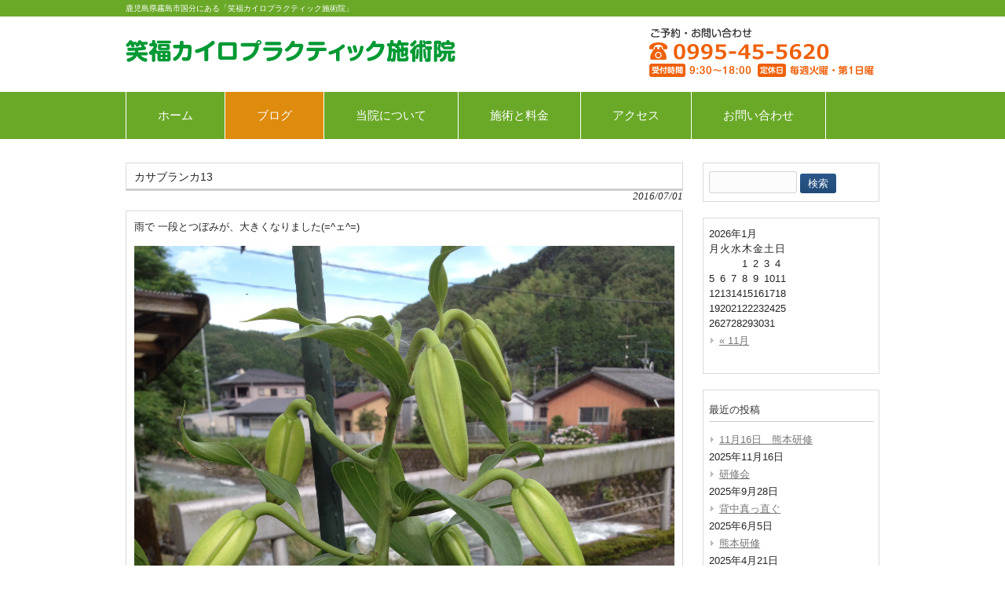

--- FILE ---
content_type: text/html; charset=UTF-8
request_url: https://shofukukairo.com/%E3%83%96%E3%83%AD%E3%82%B0/%E3%82%AB%E3%82%B5%E3%83%96%E3%83%A9%E3%83%B3%E3%82%AB13/
body_size: 7736
content:
<!DOCTYPE html>
<html lang="ja">
<head>
<meta charset="UTF-8">
<meta name="viewport" content="width=device-width, user-scalable=yes, maximum-scale=1.0, minimum-scale=1.0">
<meta name="description" content="カサブランカ13 - 鹿児島県霧島市国分にある「笑福カイロプラクティック施術院」">
<title>カサブランカ13 | 笑福カイロプラクティック施術院</title>
<link rel="profile" href="http://gmpg.org/xfn/11">
<link rel="stylesheet" type="text/css" media="all" href="https://shofukukairo.com/wp-content/themes/shofukukairo/style.css">
<link rel="pingback" href="https://shofukukairo.com/xmlrpc.php">
<!--[if lt IE 9]>
<script src="https://shofukukairo.com/wp-content/themes/cloudtpl_1028/js/html5.js"></script>
<![endif]-->
<meta name='robots' content='max-image-preview:large'/>
<link rel='dns-prefetch' href='//secure.gravatar.com'/>
<link rel='dns-prefetch' href='//stats.wp.com'/>
<link rel='dns-prefetch' href='//v0.wordpress.com'/>
<link rel="alternate" type="application/rss+xml" title="笑福カイロプラクティック施術院 &raquo; カサブランカ13 のコメントのフィード" href="https://shofukukairo.com/%e3%83%96%e3%83%ad%e3%82%b0/%e3%82%ab%e3%82%b5%e3%83%96%e3%83%a9%e3%83%b3%e3%82%ab13/feed/"/>
<script type="text/javascript">window._wpemojiSettings={"baseUrl":"https:\/\/s.w.org\/images\/core\/emoji\/14.0.0\/72x72\/","ext":".png","svgUrl":"https:\/\/s.w.org\/images\/core\/emoji\/14.0.0\/svg\/","svgExt":".svg","source":{"concatemoji":"https:\/\/shofukukairo.com\/wp-includes\/js\/wp-emoji-release.min.js?ver=341bed1f3c1465782e4f7011fff198b5"}};!function(e,a,t){var n,r,o,i=a.createElement("canvas"),p=i.getContext&&i.getContext("2d");function s(e,t){p.clearRect(0,0,i.width,i.height),p.fillText(e,0,0);e=i.toDataURL();return p.clearRect(0,0,i.width,i.height),p.fillText(t,0,0),e===i.toDataURL()}function c(e){var t=a.createElement("script");t.src=e,t.defer=t.type="text/javascript",a.getElementsByTagName("head")[0].appendChild(t)}for(o=Array("flag","emoji"),t.supports={everything:!0,everythingExceptFlag:!0},r=0;r<o.length;r++)t.supports[o[r]]=function(e){if(p&&p.fillText)switch(p.textBaseline="top",p.font="600 32px Arial",e){case"flag":return s("\ud83c\udff3\ufe0f\u200d\u26a7\ufe0f","\ud83c\udff3\ufe0f\u200b\u26a7\ufe0f")?!1:!s("\ud83c\uddfa\ud83c\uddf3","\ud83c\uddfa\u200b\ud83c\uddf3")&&!s("\ud83c\udff4\udb40\udc67\udb40\udc62\udb40\udc65\udb40\udc6e\udb40\udc67\udb40\udc7f","\ud83c\udff4\u200b\udb40\udc67\u200b\udb40\udc62\u200b\udb40\udc65\u200b\udb40\udc6e\u200b\udb40\udc67\u200b\udb40\udc7f");case"emoji":return!s("\ud83e\udef1\ud83c\udffb\u200d\ud83e\udef2\ud83c\udfff","\ud83e\udef1\ud83c\udffb\u200b\ud83e\udef2\ud83c\udfff")}return!1}(o[r]),t.supports.everything=t.supports.everything&&t.supports[o[r]],"flag"!==o[r]&&(t.supports.everythingExceptFlag=t.supports.everythingExceptFlag&&t.supports[o[r]]);t.supports.everythingExceptFlag=t.supports.everythingExceptFlag&&!t.supports.flag,t.DOMReady=!1,t.readyCallback=function(){t.DOMReady=!0},t.supports.everything||(n=function(){t.readyCallback()},a.addEventListener?(a.addEventListener("DOMContentLoaded",n,!1),e.addEventListener("load",n,!1)):(e.attachEvent("onload",n),a.attachEvent("onreadystatechange",function(){"complete"===a.readyState&&t.readyCallback()})),(e=t.source||{}).concatemoji?c(e.concatemoji):e.wpemoji&&e.twemoji&&(c(e.twemoji),c(e.wpemoji)))}(window,document,window._wpemojiSettings);</script>
<style type="text/css">
img.wp-smiley,
img.emoji {
	display: inline !important;
	border: none !important;
	box-shadow: none !important;
	height: 1em !important;
	width: 1em !important;
	margin: 0 0.07em !important;
	vertical-align: -0.1em !important;
	background: none !important;
	padding: 0 !important;
}
</style>
	<link rel='stylesheet' id='wp-block-library-css' href='https://shofukukairo.com/wp-includes/css/dist/block-library/style.min.css?ver=341bed1f3c1465782e4f7011fff198b5' type='text/css' media='all'/>
<style id='wp-block-library-inline-css' type='text/css'>
.has-text-align-justify{text-align:justify;}
</style>
<link rel='stylesheet' id='mediaelement-css' href='https://shofukukairo.com/wp-includes/js/mediaelement/mediaelementplayer-legacy.min.css?ver=4.2.17' type='text/css' media='all'/>
<link rel='stylesheet' id='wp-mediaelement-css' href='https://shofukukairo.com/wp-includes/js/mediaelement/wp-mediaelement.min.css?ver=341bed1f3c1465782e4f7011fff198b5' type='text/css' media='all'/>
<link rel='stylesheet' id='classic-theme-styles-css' href='https://shofukukairo.com/wp-includes/css/classic-themes.min.css?ver=341bed1f3c1465782e4f7011fff198b5' type='text/css' media='all'/>
<style id='global-styles-inline-css' type='text/css'>
body{--wp--preset--color--black: #000000;--wp--preset--color--cyan-bluish-gray: #abb8c3;--wp--preset--color--white: #ffffff;--wp--preset--color--pale-pink: #f78da7;--wp--preset--color--vivid-red: #cf2e2e;--wp--preset--color--luminous-vivid-orange: #ff6900;--wp--preset--color--luminous-vivid-amber: #fcb900;--wp--preset--color--light-green-cyan: #7bdcb5;--wp--preset--color--vivid-green-cyan: #00d084;--wp--preset--color--pale-cyan-blue: #8ed1fc;--wp--preset--color--vivid-cyan-blue: #0693e3;--wp--preset--color--vivid-purple: #9b51e0;--wp--preset--gradient--vivid-cyan-blue-to-vivid-purple: linear-gradient(135deg,rgba(6,147,227,1) 0%,rgb(155,81,224) 100%);--wp--preset--gradient--light-green-cyan-to-vivid-green-cyan: linear-gradient(135deg,rgb(122,220,180) 0%,rgb(0,208,130) 100%);--wp--preset--gradient--luminous-vivid-amber-to-luminous-vivid-orange: linear-gradient(135deg,rgba(252,185,0,1) 0%,rgba(255,105,0,1) 100%);--wp--preset--gradient--luminous-vivid-orange-to-vivid-red: linear-gradient(135deg,rgba(255,105,0,1) 0%,rgb(207,46,46) 100%);--wp--preset--gradient--very-light-gray-to-cyan-bluish-gray: linear-gradient(135deg,rgb(238,238,238) 0%,rgb(169,184,195) 100%);--wp--preset--gradient--cool-to-warm-spectrum: linear-gradient(135deg,rgb(74,234,220) 0%,rgb(151,120,209) 20%,rgb(207,42,186) 40%,rgb(238,44,130) 60%,rgb(251,105,98) 80%,rgb(254,248,76) 100%);--wp--preset--gradient--blush-light-purple: linear-gradient(135deg,rgb(255,206,236) 0%,rgb(152,150,240) 100%);--wp--preset--gradient--blush-bordeaux: linear-gradient(135deg,rgb(254,205,165) 0%,rgb(254,45,45) 50%,rgb(107,0,62) 100%);--wp--preset--gradient--luminous-dusk: linear-gradient(135deg,rgb(255,203,112) 0%,rgb(199,81,192) 50%,rgb(65,88,208) 100%);--wp--preset--gradient--pale-ocean: linear-gradient(135deg,rgb(255,245,203) 0%,rgb(182,227,212) 50%,rgb(51,167,181) 100%);--wp--preset--gradient--electric-grass: linear-gradient(135deg,rgb(202,248,128) 0%,rgb(113,206,126) 100%);--wp--preset--gradient--midnight: linear-gradient(135deg,rgb(2,3,129) 0%,rgb(40,116,252) 100%);--wp--preset--duotone--dark-grayscale: url('#wp-duotone-dark-grayscale');--wp--preset--duotone--grayscale: url('#wp-duotone-grayscale');--wp--preset--duotone--purple-yellow: url('#wp-duotone-purple-yellow');--wp--preset--duotone--blue-red: url('#wp-duotone-blue-red');--wp--preset--duotone--midnight: url('#wp-duotone-midnight');--wp--preset--duotone--magenta-yellow: url('#wp-duotone-magenta-yellow');--wp--preset--duotone--purple-green: url('#wp-duotone-purple-green');--wp--preset--duotone--blue-orange: url('#wp-duotone-blue-orange');--wp--preset--font-size--small: 13px;--wp--preset--font-size--medium: 20px;--wp--preset--font-size--large: 36px;--wp--preset--font-size--x-large: 42px;--wp--preset--spacing--20: 0.44rem;--wp--preset--spacing--30: 0.67rem;--wp--preset--spacing--40: 1rem;--wp--preset--spacing--50: 1.5rem;--wp--preset--spacing--60: 2.25rem;--wp--preset--spacing--70: 3.38rem;--wp--preset--spacing--80: 5.06rem;--wp--preset--shadow--natural: 6px 6px 9px rgba(0, 0, 0, 0.2);--wp--preset--shadow--deep: 12px 12px 50px rgba(0, 0, 0, 0.4);--wp--preset--shadow--sharp: 6px 6px 0px rgba(0, 0, 0, 0.2);--wp--preset--shadow--outlined: 6px 6px 0px -3px rgba(255, 255, 255, 1), 6px 6px rgba(0, 0, 0, 1);--wp--preset--shadow--crisp: 6px 6px 0px rgba(0, 0, 0, 1);}:where(.is-layout-flex){gap: 0.5em;}body .is-layout-flow > .alignleft{float: left;margin-inline-start: 0;margin-inline-end: 2em;}body .is-layout-flow > .alignright{float: right;margin-inline-start: 2em;margin-inline-end: 0;}body .is-layout-flow > .aligncenter{margin-left: auto !important;margin-right: auto !important;}body .is-layout-constrained > .alignleft{float: left;margin-inline-start: 0;margin-inline-end: 2em;}body .is-layout-constrained > .alignright{float: right;margin-inline-start: 2em;margin-inline-end: 0;}body .is-layout-constrained > .aligncenter{margin-left: auto !important;margin-right: auto !important;}body .is-layout-constrained > :where(:not(.alignleft):not(.alignright):not(.alignfull)){max-width: var(--wp--style--global--content-size);margin-left: auto !important;margin-right: auto !important;}body .is-layout-constrained > .alignwide{max-width: var(--wp--style--global--wide-size);}body .is-layout-flex{display: flex;}body .is-layout-flex{flex-wrap: wrap;align-items: center;}body .is-layout-flex > *{margin: 0;}:where(.wp-block-columns.is-layout-flex){gap: 2em;}.has-black-color{color: var(--wp--preset--color--black) !important;}.has-cyan-bluish-gray-color{color: var(--wp--preset--color--cyan-bluish-gray) !important;}.has-white-color{color: var(--wp--preset--color--white) !important;}.has-pale-pink-color{color: var(--wp--preset--color--pale-pink) !important;}.has-vivid-red-color{color: var(--wp--preset--color--vivid-red) !important;}.has-luminous-vivid-orange-color{color: var(--wp--preset--color--luminous-vivid-orange) !important;}.has-luminous-vivid-amber-color{color: var(--wp--preset--color--luminous-vivid-amber) !important;}.has-light-green-cyan-color{color: var(--wp--preset--color--light-green-cyan) !important;}.has-vivid-green-cyan-color{color: var(--wp--preset--color--vivid-green-cyan) !important;}.has-pale-cyan-blue-color{color: var(--wp--preset--color--pale-cyan-blue) !important;}.has-vivid-cyan-blue-color{color: var(--wp--preset--color--vivid-cyan-blue) !important;}.has-vivid-purple-color{color: var(--wp--preset--color--vivid-purple) !important;}.has-black-background-color{background-color: var(--wp--preset--color--black) !important;}.has-cyan-bluish-gray-background-color{background-color: var(--wp--preset--color--cyan-bluish-gray) !important;}.has-white-background-color{background-color: var(--wp--preset--color--white) !important;}.has-pale-pink-background-color{background-color: var(--wp--preset--color--pale-pink) !important;}.has-vivid-red-background-color{background-color: var(--wp--preset--color--vivid-red) !important;}.has-luminous-vivid-orange-background-color{background-color: var(--wp--preset--color--luminous-vivid-orange) !important;}.has-luminous-vivid-amber-background-color{background-color: var(--wp--preset--color--luminous-vivid-amber) !important;}.has-light-green-cyan-background-color{background-color: var(--wp--preset--color--light-green-cyan) !important;}.has-vivid-green-cyan-background-color{background-color: var(--wp--preset--color--vivid-green-cyan) !important;}.has-pale-cyan-blue-background-color{background-color: var(--wp--preset--color--pale-cyan-blue) !important;}.has-vivid-cyan-blue-background-color{background-color: var(--wp--preset--color--vivid-cyan-blue) !important;}.has-vivid-purple-background-color{background-color: var(--wp--preset--color--vivid-purple) !important;}.has-black-border-color{border-color: var(--wp--preset--color--black) !important;}.has-cyan-bluish-gray-border-color{border-color: var(--wp--preset--color--cyan-bluish-gray) !important;}.has-white-border-color{border-color: var(--wp--preset--color--white) !important;}.has-pale-pink-border-color{border-color: var(--wp--preset--color--pale-pink) !important;}.has-vivid-red-border-color{border-color: var(--wp--preset--color--vivid-red) !important;}.has-luminous-vivid-orange-border-color{border-color: var(--wp--preset--color--luminous-vivid-orange) !important;}.has-luminous-vivid-amber-border-color{border-color: var(--wp--preset--color--luminous-vivid-amber) !important;}.has-light-green-cyan-border-color{border-color: var(--wp--preset--color--light-green-cyan) !important;}.has-vivid-green-cyan-border-color{border-color: var(--wp--preset--color--vivid-green-cyan) !important;}.has-pale-cyan-blue-border-color{border-color: var(--wp--preset--color--pale-cyan-blue) !important;}.has-vivid-cyan-blue-border-color{border-color: var(--wp--preset--color--vivid-cyan-blue) !important;}.has-vivid-purple-border-color{border-color: var(--wp--preset--color--vivid-purple) !important;}.has-vivid-cyan-blue-to-vivid-purple-gradient-background{background: var(--wp--preset--gradient--vivid-cyan-blue-to-vivid-purple) !important;}.has-light-green-cyan-to-vivid-green-cyan-gradient-background{background: var(--wp--preset--gradient--light-green-cyan-to-vivid-green-cyan) !important;}.has-luminous-vivid-amber-to-luminous-vivid-orange-gradient-background{background: var(--wp--preset--gradient--luminous-vivid-amber-to-luminous-vivid-orange) !important;}.has-luminous-vivid-orange-to-vivid-red-gradient-background{background: var(--wp--preset--gradient--luminous-vivid-orange-to-vivid-red) !important;}.has-very-light-gray-to-cyan-bluish-gray-gradient-background{background: var(--wp--preset--gradient--very-light-gray-to-cyan-bluish-gray) !important;}.has-cool-to-warm-spectrum-gradient-background{background: var(--wp--preset--gradient--cool-to-warm-spectrum) !important;}.has-blush-light-purple-gradient-background{background: var(--wp--preset--gradient--blush-light-purple) !important;}.has-blush-bordeaux-gradient-background{background: var(--wp--preset--gradient--blush-bordeaux) !important;}.has-luminous-dusk-gradient-background{background: var(--wp--preset--gradient--luminous-dusk) !important;}.has-pale-ocean-gradient-background{background: var(--wp--preset--gradient--pale-ocean) !important;}.has-electric-grass-gradient-background{background: var(--wp--preset--gradient--electric-grass) !important;}.has-midnight-gradient-background{background: var(--wp--preset--gradient--midnight) !important;}.has-small-font-size{font-size: var(--wp--preset--font-size--small) !important;}.has-medium-font-size{font-size: var(--wp--preset--font-size--medium) !important;}.has-large-font-size{font-size: var(--wp--preset--font-size--large) !important;}.has-x-large-font-size{font-size: var(--wp--preset--font-size--x-large) !important;}
.wp-block-navigation a:where(:not(.wp-element-button)){color: inherit;}
:where(.wp-block-columns.is-layout-flex){gap: 2em;}
.wp-block-pullquote{font-size: 1.5em;line-height: 1.6;}
</style>
<link rel='stylesheet' id='jetpack_css-css' href='https://shofukukairo.com/wp-content/plugins/jetpack/css/jetpack.css?ver=12.8.2' type='text/css' media='all'/>
<link rel="https://api.w.org/" href="https://shofukukairo.com/wp-json/"/><link rel="alternate" type="application/json" href="https://shofukukairo.com/wp-json/wp/v2/posts/538"/><link rel="EditURI" type="application/rsd+xml" title="RSD" href="https://shofukukairo.com/xmlrpc.php?rsd"/>
<link rel="wlwmanifest" type="application/wlwmanifest+xml" href="https://shofukukairo.com/wp-includes/wlwmanifest.xml"/>
<link rel="canonical" href="https://shofukukairo.com/%e3%83%96%e3%83%ad%e3%82%b0/%e3%82%ab%e3%82%b5%e3%83%96%e3%83%a9%e3%83%b3%e3%82%ab13/"/>
<link rel='shortlink' href='https://wp.me/p4XKcu-8G'/>
<link rel="alternate" type="application/json+oembed" href="https://shofukukairo.com/wp-json/oembed/1.0/embed?url=https%3A%2F%2Fshofukukairo.com%2F%25e3%2583%2596%25e3%2583%25ad%25e3%2582%25b0%2F%25e3%2582%25ab%25e3%2582%25b5%25e3%2583%2596%25e3%2583%25a9%25e3%2583%25b3%25e3%2582%25ab13%2F"/>
<link rel="alternate" type="text/xml+oembed" href="https://shofukukairo.com/wp-json/oembed/1.0/embed?url=https%3A%2F%2Fshofukukairo.com%2F%25e3%2583%2596%25e3%2583%25ad%25e3%2582%25b0%2F%25e3%2582%25ab%25e3%2582%25b5%25e3%2583%2596%25e3%2583%25a9%25e3%2583%25b3%25e3%2582%25ab13%2F&#038;format=xml"/>
<!-- Global site tag (gtag.js) - Google Analytics -->
<script async src="https://www.googletagmanager.com/gtag/js?id=G-1SZJCBDB3Q"></script>
<script>window.dataLayer=window.dataLayer||[];function gtag(){dataLayer.push(arguments);}gtag('js',new Date());gtag('config','G-1SZJCBDB3Q');</script><meta name="msvalidate.01" content="5DD4F7EAA8F4CF36FE06FE21559680A6"/>
	<style>img#wpstats{display:none}</style>
		
<!-- Jetpack Open Graph Tags -->
<meta property="og:type" content="article"/>
<meta property="og:title" content="カサブランカ13"/>
<meta property="og:url" content="https://shofukukairo.com/%e3%83%96%e3%83%ad%e3%82%b0/%e3%82%ab%e3%82%b5%e3%83%96%e3%83%a9%e3%83%b3%e3%82%ab13/"/>
<meta property="og:description" content="雨で 一段とつぼみが、大きくなりました(=^ェ^=)"/>
<meta property="article:published_time" content="2016-07-01T12:43:30+00:00"/>
<meta property="article:modified_time" content="2016-07-01T12:43:30+00:00"/>
<meta property="og:site_name" content="笑福カイロプラクティック施術院"/>
<meta property="og:image" content="https://shofukukairo.com/wp-content/uploads/2016/07/img_4208.jpg"/>
<meta property="og:image:secure_url" content="https://i0.wp.com/shofukukairo.com/wp-content/uploads/2016/07/img_4208.jpg?ssl=1"/>
<meta property="og:image:width" content="2448"/>
<meta property="og:image:height" content="3264"/>
<meta property="og:image:alt" content=""/>
<meta property="og:locale" content="ja_JP"/>
<meta name="twitter:text:title" content="カサブランカ13"/>
<meta name="twitter:image" content="https://shofukukairo.com/wp-content/uploads/2016/07/img_4208.jpg?w=640"/>
<meta name="twitter:card" content="summary_large_image"/>

<!-- End Jetpack Open Graph Tags -->
<style type="text/css" id="wp-custom-css">body {
	background: #FFF;
}

/*　ヘッダー　*/
#header div.inner {
	background: url(https://shofukukairo.com/wp-content/uploads/2014/08/header-contact.png) no-repeat center right;
	height: 90px;
}

#header div.bg div.inner {
	background-image: none;
	height: 20px;
}

/*　グローバルメニュー　*/
nav#mainNav ul li.current-menu-item a, nav#mainNav ul li a:hover, nav#mainNav ul li a:active, nav#mainNav ul li.current-menu-parent a {
	background: #DF8B0D;
	color: #FFF;
}

nav#mainNav ul li li, nav#mainNav ul li li a {
	background: #DF8B0D;
}

nav#mainNav ul.sub-menu li a:hover, nav#mainNav ul.sub-menu li.current-menu-item a {
	background: #DF8B0D;
	color: #FFF;
}

nav#mainNav ul li a span, nav#mainNav ul li a strong {
	font-size: 120%;
	line-height: 2;
}

/*　トップページ　最新記事　*/
h2.title {
	margin: 0;
}

/*　最新のお知らせ　*/
div.whatsnew {
	border: none;
	margin: 0;
}

div.wn-head {
	border: none;
	-webkit-box-shadow: none;
	padding: 0;
}

/*　ウィジェット　*/
section.widget .banner a {
	background: none;
	padding: 0;
}</style></head>
<body>
<header id="header" role="banner">

  <div class="bg">
  	<div class="inner">
			<h1>鹿児島県霧島市国分にある「笑福カイロプラクティック施術院」</h1>
          </div>
  </div>

	<div class="inner">		
  	<h2><a href="https://shofukukairo.com/" title="笑福カイロプラクティック施術院" rel="home"><img src="https://shofukukairo.com/wp-content/uploads/2014/08/header-logo.png" alt="笑福カイロプラクティック施術院"></a></h2>
    
     
	</div>
</header>

  <nav id="mainNav">
    <div class="inner"> 
    <ul><li id="menu-item-1536" class="menu-item menu-item-type-custom menu-item-object-custom menu-item-home"><a href="https://shofukukairo.com/"><strong>ホーム</strong></a></li>
<li id="menu-item-32" class="menu-item menu-item-type-taxonomy menu-item-object-category current-post-ancestor current-menu-parent current-post-parent"><a href="https://shofukukairo.com/category/%e3%83%96%e3%83%ad%e3%82%b0/"><strong>ブログ</strong></a></li>
<li id="menu-item-28" class="menu-item menu-item-type-post_type menu-item-object-page"><a href="https://shofukukairo.com/%e5%bd%93%e9%99%a2%e3%81%ab%e3%81%a4%e3%81%84%e3%81%a6/"><strong>当院について</strong></a></li>
<li id="menu-item-29" class="menu-item menu-item-type-post_type menu-item-object-page"><a href="https://shofukukairo.com/%e6%96%bd%e8%a1%93%e3%81%ab%e3%81%a4%e3%81%84%e3%81%a6/"><strong>施術と料金</strong></a></li>
<li id="menu-item-27" class="menu-item menu-item-type-post_type menu-item-object-page"><a href="https://shofukukairo.com/%e3%82%a2%e3%82%af%e3%82%bb%e3%82%b9/"><strong>アクセス</strong></a></li>
<li id="menu-item-26" class="menu-item menu-item-type-post_type menu-item-object-page"><a href="https://shofukukairo.com/%e3%81%8a%e5%95%8f%e3%81%84%e5%90%88%e3%82%8f%e3%81%9b/"><strong>お問い合わせ</strong></a></li>
</ul>    </div>
  </nav><div id="wrapper">

<div id="content">
<section>
		<article id="post-538" class="content">
	  <header>  	
      <h2 class="title first"><span>カサブランカ13</span></h2>   
      <p class="dateLabel"><time datetime="2016-07-01">2016/07/01</time>  
    </header>
    <div class="post">
		<p>雨で 一段とつぼみが、大きくなりました(=^ェ^=)</p>
<p><a href="https://shofukukairo.com/wp-content/uploads/2016/07/img_4208.jpg"><img decoding="async" src="https://shofukukairo.com/wp-content/uploads/2016/07/img_4208.jpg" alt="" width="2448" height="3264" class="alignnone size-full wp-image-537" srcset="https://shofukukairo.com/wp-content/uploads/2016/07/img_4208.jpg 2448w, https://shofukukairo.com/wp-content/uploads/2016/07/img_4208-225x300.jpg 225w, https://shofukukairo.com/wp-content/uploads/2016/07/img_4208-768x1024.jpg 768w, https://shofukukairo.com/wp-content/uploads/2016/07/img_4208-75x100.jpg 75w" sizes="(max-width: 2448px) 100vw, 2448px"/></a></p>
    </div>
     
  </article>
	  <div class="pagenav">
			<span class="prev"><a href="https://shofukukairo.com/%e3%83%96%e3%83%ad%e3%82%b0/%e4%bb%8a%e6%9c%9d%e3%81%ae%e7%a9%ba/" rel="prev">&laquo; 前のページ</a></span>          
			<span class="next"><a href="https://shofukukairo.com/%e3%83%96%e3%83%ad%e3%82%b0/%e3%82%ab%e3%82%b5%e3%83%96%e3%83%a9%e3%83%b3%e3%82%ab14/" rel="next">次のページ &raquo;</a></span>
	</div>
  </section>
  
	</div><!-- / content -->
  <aside id="sidebar">
        
	<section id="search-2" class="widget widget_search"><form role="search" method="get" id="searchform" class="searchform" action="https://shofukukairo.com/">
				<div>
					<label class="screen-reader-text" for="s">検索:</label>
					<input type="text" value="" name="s" id="s"/>
					<input type="submit" id="searchsubmit" value="検索"/>
				</div>
			</form></section><section id="calendar-2" class="widget widget_calendar"><div id="calendar_wrap" class="calendar_wrap"><table id="wp-calendar" class="wp-calendar-table">
	<caption>2026年1月</caption>
	<thead>
	<tr>
		<th scope="col" title="月曜日">月</th>
		<th scope="col" title="火曜日">火</th>
		<th scope="col" title="水曜日">水</th>
		<th scope="col" title="木曜日">木</th>
		<th scope="col" title="金曜日">金</th>
		<th scope="col" title="土曜日">土</th>
		<th scope="col" title="日曜日">日</th>
	</tr>
	</thead>
	<tbody>
	<tr>
		<td colspan="3" class="pad">&nbsp;</td><td>1</td><td>2</td><td>3</td><td>4</td>
	</tr>
	<tr>
		<td>5</td><td>6</td><td>7</td><td>8</td><td>9</td><td>10</td><td>11</td>
	</tr>
	<tr>
		<td>12</td><td>13</td><td>14</td><td>15</td><td>16</td><td>17</td><td>18</td>
	</tr>
	<tr>
		<td>19</td><td>20</td><td>21</td><td id="today">22</td><td>23</td><td>24</td><td>25</td>
	</tr>
	<tr>
		<td>26</td><td>27</td><td>28</td><td>29</td><td>30</td><td>31</td>
		<td class="pad" colspan="1">&nbsp;</td>
	</tr>
	</tbody>
	</table><nav aria-label="前と次の月" class="wp-calendar-nav">
		<span class="wp-calendar-nav-prev"><a href="https://shofukukairo.com/2025/11/">&laquo; 11月</a></span>
		<span class="pad">&nbsp;</span>
		<span class="wp-calendar-nav-next">&nbsp;</span>
	</nav></div></section>
		<section id="recent-posts-2" class="widget widget_recent_entries">
		<h3><span>最近の投稿</span></h3>
		<ul>
											<li>
					<a href="https://shofukukairo.com/%e3%83%96%e3%83%ad%e3%82%b0/11%e6%9c%8816%e6%97%a5%e3%80%80%e7%86%8a%e6%9c%ac%e7%a0%94%e4%bf%ae/">11月16日　熊本研修</a>
											<span class="post-date">2025年11月16日</span>
									</li>
											<li>
					<a href="https://shofukukairo.com/%e3%83%96%e3%83%ad%e3%82%b0/%e7%a0%94%e4%bf%ae%e4%bc%9a/">研修会</a>
											<span class="post-date">2025年9月28日</span>
									</li>
											<li>
					<a href="https://shofukukairo.com/%e3%83%96%e3%83%ad%e3%82%b0/%e8%83%8c%e4%b8%ad%e7%9c%9f%e3%81%a3%e7%9b%b4%e3%81%90/">背中真っ直ぐ</a>
											<span class="post-date">2025年6月5日</span>
									</li>
											<li>
					<a href="https://shofukukairo.com/%e3%83%96%e3%83%ad%e3%82%b0/%e7%86%8a%e6%9c%ac%e7%a0%94%e4%bf%ae/">熊本研修</a>
											<span class="post-date">2025年4月21日</span>
									</li>
											<li>
					<a href="https://shofukukairo.com/%e3%83%96%e3%83%ad%e3%82%b0/%e3%81%95%e3%81%8f%e3%82%89/">さくら</a>
											<span class="post-date">2025年3月30日</span>
									</li>
					</ul>

		</section><section id="text-2" class="widget widget_text"><h3><span>当院のご案内</span></h3>			<div class="textwidget">〒899-4346<br>
鹿児島県霧島市国分府中町35-51<br>
TEL：0995-45-5620<br>
受付時間：9:30～18:00<br>
定休日：毎週火曜日、第1日曜日
</div>
		</section><section id="text-3" class="widget widget_text"><h3><span>所属団体</span></h3>			<div class="textwidget"><div class="banner">
<a href="http://jca-1956.com/wp2/" target="_blank" rel="noopener"><img src="https://shofukukairo.com/wp-content/uploads/2014/09/jca1956-jp.png" alt="日本カイロプラクティック連盟"/></a>
<a href="http://www.japan-chiropractic.or.jp/" target="_blank" rel="noopener"><img src="https://shofukukairo.com/wp-content/uploads/2014/09/japan-chiropractic.png" alt="協同組合日本カイロプラクティック連盟"/></a>
</div></div>
		</section>  
</aside>
</div>
<!-- / wrapper -->


<footer id="footer">
  <div class="inner">
	<ul><li id="menu-item-1538" class="menu-item menu-item-type-custom menu-item-object-custom menu-item-home menu-item-1538"><a href="https://shofukukairo.com/">ホーム</a></li>
<li id="menu-item-49" class="menu-item menu-item-type-post_type menu-item-object-page menu-item-49"><a href="https://shofukukairo.com/%e5%bd%93%e9%99%a2%e3%81%ab%e3%81%a4%e3%81%84%e3%81%a6/">当院について</a></li>
<li id="menu-item-50" class="menu-item menu-item-type-post_type menu-item-object-page menu-item-50"><a href="https://shofukukairo.com/%e6%96%bd%e8%a1%93%e3%81%ab%e3%81%a4%e3%81%84%e3%81%a6/">施術と料金</a></li>
<li id="menu-item-47" class="menu-item menu-item-type-post_type menu-item-object-page menu-item-47"><a href="https://shofukukairo.com/%e3%82%a2%e3%82%af%e3%82%bb%e3%82%b9/">アクセス</a></li>
<li id="menu-item-46" class="menu-item menu-item-type-post_type menu-item-object-page menu-item-46"><a href="https://shofukukairo.com/%e3%81%8a%e5%95%8f%e3%81%84%e5%90%88%e3%82%8f%e3%81%9b/">お問い合わせ</a></li>
<li id="menu-item-48" class="menu-item menu-item-type-post_type menu-item-object-page menu-item-48"><a href="https://shofukukairo.com/%e3%82%b5%e3%82%a4%e3%83%88%e3%83%9e%e3%83%83%e3%83%97/">サイトマップ</a></li>
</ul>  </div>
</footer>
<!-- / footer -->

<p id="copyright">Copyright &copy; 2026 笑福カイロプラクティック施術院 All rights Reserved.

<script defer type='text/javascript' src='https://stats.wp.com/e-202604.js' id='jetpack-stats-js'></script>
<script type='text/javascript' id='jetpack-stats-js-after'>_stq=window._stq||[];_stq.push(["view",{v:'ext',blog:'73344294',post:'538',tz:'9',srv:'shofukukairo.com',j:'1:12.8.2'}]);_stq.push(["clickTrackerInit","73344294","538"]);</script>
</body>
</html>

--- FILE ---
content_type: text/css
request_url: https://shofukukairo.com/wp-content/themes/shofukukairo/style.css
body_size: 112
content:
@charset "utf-8";

/*
Theme Name: Shofukukairo
Template: cloudtpl_1028
Description: cloudtpl_1028の子テーマ。
Version: 1.0
Author: NAWAGATE
*/

@import url('../cloudtpl_1028/style.css');